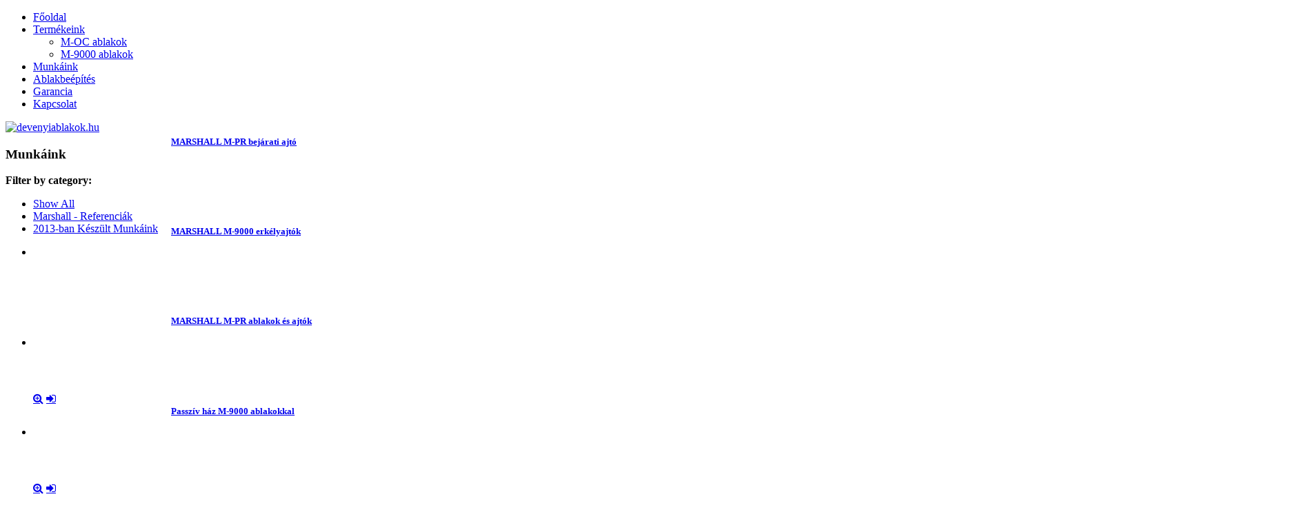

--- FILE ---
content_type: text/html; charset=utf-8
request_url: http://devenyiablakok.hu/gallery
body_size: 5783
content:

<!DOCTYPE html>
<html xmlns="http://www.w3.org/1999/xhtml" xml:lang="en-gb" lang="en-gb" >
<head>
  
    <base href="http://devenyiablakok.hu/gallery" />
	<meta http-equiv="content-type" content="text/html; charset=utf-8" />
	<meta name="keywords" content="Ablakcsere, műanyag ablak, ablak beépítés, MARSHALL ablak, nyílászáró csere, kiváló ár, megbízható, ajtó csere, bejárati ajtó, minőség, Dévényi Ablakok Kft." />
	<meta name="rights" content="Ablakcsere, ajtócsere kiváló MARSHALL műanyag ablakokkal" />
	<meta name="description" content="Ablakcsere, MARSHALL műanyag ablak, műanyag bejárati ajtó, ablakbeépítés, Pécsett a Dévényi Ablakok Kft-től" />
	<title>Munkáink</title>
	<link href="/templates/theme1825/favicon.ico" rel="shortcut icon" type="image/vnd.microsoft.icon" />
	<link href="http://devenyiablakok.hu//templates/theme1825/css/hover_styles/style2.css" rel="stylesheet" type="text/css" />
	<link href="/templates/theme1825/css/bootstrap.css" rel="stylesheet" type="text/css" />
	<link href="/templates/theme1825/css/default.css" rel="stylesheet" type="text/css" />
	<link href="/templates/theme1825/css/template.css" rel="stylesheet" type="text/css" />
	<link href="/templates/theme1825/css/touch.gallery.css" rel="stylesheet" type="text/css" />
	<link href="/templates/theme1825/css/komento.css" rel="stylesheet" type="text/css" />
	<link href="/templates/theme1825/css/magnific-popup.css" rel="stylesheet" type="text/css" />
	<link href="/templates/theme1825/css/responsive.css" rel="stylesheet" type="text/css" />
	<link href="//netdna.bootstrapcdn.com/font-awesome/3.2.1/css/font-awesome.css" rel="stylesheet" type="text/css" />
	<link href="/templates/theme1825/css/layout.css" rel="stylesheet" type="text/css" />
	<link href="http://devenyiablakok.hu/modules/mod_superfish_menu/css/superfish.css" rel="stylesheet" type="text/css" />
	<link href="http://devenyiablakok.hu/modules/mod_superfish_menu/css/superfish-navbar.css" rel="stylesheet" type="text/css" />
	<link href="http://devenyiablakok.hu/modules/mod_superfish_menu/css/superfish-vertical.css" rel="stylesheet" type="text/css" />
	<script type="application/json" class="joomla-script-options new">{"csrf.token":"0ba7708eb4e51946df0ed0b8481f6dcf","system.paths":{"root":"","base":""}}</script>
	<script src="/media/jui/js/jquery.min.js?f0164628024de67f29e2f29bc7d15a99" type="text/javascript"></script>
	<script src="/media/jui/js/jquery-noconflict.js?f0164628024de67f29e2f29bc7d15a99" type="text/javascript"></script>
	<script src="/media/jui/js/jquery-migrate.min.js?f0164628024de67f29e2f29bc7d15a99" type="text/javascript"></script>
	<script src="/media/system/js/caption.js?f0164628024de67f29e2f29bc7d15a99" type="text/javascript"></script>
	<script src="/media/system/js/mootools-core.js?f0164628024de67f29e2f29bc7d15a99" type="text/javascript"></script>
	<script src="/media/system/js/core.js?f0164628024de67f29e2f29bc7d15a99" type="text/javascript"></script>
	<script src="/media/system/js/mootools-more.js?f0164628024de67f29e2f29bc7d15a99" type="text/javascript"></script>
	<script src="/templates/theme1825/js/jquery.mobile.customized.min.js" type="text/javascript"></script>
	<script src="/templates/theme1825/js/jquery.easing.1.3.js" type="text/javascript"></script>
	<script src="/media/jui/js/bootstrap.min.js" type="text/javascript"></script>
	<script src="/templates/theme1825/js/jquery.isotope.min.js" type="text/javascript"></script>
	<script src="/templates/theme1825/js/jquery.magnific-popup.js" type="text/javascript"></script>
	<script src="/templates/theme1825/js/ios-orientationchange-fix.js" type="text/javascript"></script>
	<script src="/templates/theme1825/js/desktop-mobile.js" type="text/javascript"></script>
	<script src="/templates/theme1825/js/jquery.BlackAndWhite.min.js" type="text/javascript"></script>
	<script src="/templates/theme1825/js/scripts.js" type="text/javascript"></script>
	<script src="http://devenyiablakok.hu/modules/mod_superfish_menu/js/superfish.min.js" type="text/javascript"></script>
	<script src="http://devenyiablakok.hu/modules/mod_superfish_menu/js/jquery.mobilemenu.js" type="text/javascript"></script>
	<script src="http://devenyiablakok.hu/modules/mod_superfish_menu/js/hoverIntent.js" type="text/javascript"></script>
	<script src="http://devenyiablakok.hu/modules/mod_superfish_menu/js/supersubs.js" type="text/javascript"></script>
	<script src="http://devenyiablakok.hu/modules/mod_superfish_menu/js/sftouchscreen.js" type="text/javascript"></script>
	<script type="text/javascript">
jQuery(window).on('load',  function() {
				new JCaption('img.caption');
			});jQuery(function($) {
			 $('.hasTip').each(function() {
				var title = $(this).attr('title');
				if (title) {
					var parts = title.split('::', 2);
					var mtelement = document.id(this);
					mtelement.store('tip:title', parts[0]);
					mtelement.store('tip:text', parts[1]);
				}
			});
			var JTooltips = new Tips($('.hasTip').get(), {"maxTitleChars": 50,"fixed": false});
		});jQuery(window).load(function(){
      jQuery('.item_img a').BlackAndWhite({
        invertHoverEffect: 1,
        intensity: 1,
        responsive: true,
        speed: {
            fadeIn: 500,
            fadeOut: 500 
        }
    });
    });
	</script>


  <!--[if IE 8]>
    <link rel="stylesheet" href="/templates/theme1825/css/ie.css" />
  <![endif]-->
  
</head>

<body class="com_content view-category task- itemid-169 body__gallery">

  <!-- Body -->
  <div id="wrapper">
    <div class="wrapper-inner">

    <!-- Top -->
          <div id="top-row">
        <div class="row-container">
          <div class="container-fluid">
            <div id="top" class="row-fluid">
              <div class="moduletable navigation  span12">
<ul class="sf-menu  ">

<li class="item-101"><a href="/" >Főoldal</a></li><li class="item-167 deeper parent"><a href="/about" >Termékeink</a><ul><li class="item-170"><a href="/about/team" >M-OC ablakok</a></li><li class="item-263"><a href="/about/m-9000" >M-9000 ablakok</a></li></ul></li><li class="item-169 current active"><a href="/gallery" >Munkáink</a></li><li class="item-109"><a href="/blog" >Ablakbeépítés</a></li><li class="item-173"><a href="/services" >Garancia</a></li><li class="item-102"><a href="/alfa-nyilaszaro-elerhetoseg" >Kapcsolat</a></li></ul>

<script type="text/javascript">
	// initialise plugins
	jQuery(function(){
		jQuery('ul.sf-menu')
			 
		.superfish({
			hoverClass:    'sfHover',         
	    pathClass:     'overideThisToUse',
	    pathLevels:    1,    
	    delay:         500, 
	    animation:     {opacity:'show', height:'show'}, 
	    speed:         'normal',   
	    speedOut:      'fast',   
	    autoArrows:    false, 
	    disableHI:     false, 
	    useClick:      0,
	    easing:        "swing",
	    onInit:        function(){},
	    onBeforeShow:  function(){},
	    onShow:        function(){},
	    onHide:        function(){},
	    onIdle:        function(){}
		});
	});

	jQuery(function(){
		jQuery('.sf-menu').mobileMenu({
			defaultText: 'Navigate to...',
			className: 'select-menu',
			subMenuClass: 'sub-menu'
		});
	})

	jQuery(function(){
		var ismobile = navigator.userAgent.match(/(iPhone)|(iPod)|(android)|(webOS)/i)
		if(ismobile){
			jQuery('.sf-menu').sftouchscreen({});
		}
	})
</script></div>
            </div>
          </div>
        </div>
      </div>
    
    <!-- Header -->
      <div id="header-row">
            <header>
              <div class="row-fluid">
                  <!-- Logo -->
                  <div id="logo" class="span2">
                    <a href="/">
                      <img src="http://devenyiablakok.hu/images/logo.png" alt="devenyiablakok.hu" />
                    </a>
                  </div>
                  <div class="moduletable topimage  span12">

<div class="mod-custom mod-custom__topimage"  style="background-image: url(/images/topimg.jpg)" >
	</div>
</div>
              </div>
            </header>
      </div>

    <!-- Navigation -->
    
    <!-- Showcase -->
    
    <!-- Feature -->
    

    <!-- Maintop -->
    
    <!-- Main Content row -->
    <div id="content-row">
      <div class="row-container">
        <div class="container-fluid">
          <div class="content-inner row-fluid">
        
            <!-- Left sidebar -->
                    
            <div id="component" class="span12">
              <!-- Breadcrumbs -->
                      
              <!-- Content-top -->
                      
                <div id="system-message-container">
	</div>

                
<div class="note"></div>


<div class="page-gallery page-gallery__gallery">

    <div class="page_header">
    <h3><span class="item_title_part0">Munkáink</span> </h3>  </div>
  
  
  
  <!-- Filter -->
  
          <div class="filters">
          <b>Filter by category:</b>

          <ul id="filters" class="unstyled">
            <li><a href="#" data-filter="*" class="selected">Show All</a></li>
                          <li><a class="" href="#"data-filter=".marshall_-_referenciák">Marshall - Referenciák</a></li>
                          <li><a class="" href="#"data-filter=".2013-ban_készült_munkáink">2013-ban Készült Munkáink</a></li>
                      </ul>
          
          <div class="clearfix"></div>
        </div>
  
    

  
      
    <div class="row-fluid">
      <ul id="isotopeContainer" class="gallery items-row cols-3 hover_true">
                    
                
            <li class="gallery-item style2 marshall_-_referenciák">
                
<!-- Icons -->
  

  <div class="view">

<!-- Image  -->
     
          <div class="item_img img-intro img-intro__left"> 

      		                 
            
	          <img
	          	          src="/images/gallery/gallery-thumb1.jpg" alt=""/>
	        </a>      	
      </div>
    
  
  	  	  	<div class="mask"></div>
	  	<div class="content">  		
	      <div class="mask_wrap"><div class="mask_cont">
    
  		<!--  title/author -->
  			  				<div class="item_header">
  				  					<h5 class="item_title">  						  							<a href="/gallery-categories/first-gallery/26-suspendisse"> <span class="item_title_part0">MARSHALL</span> <span class="item_title_part1">M-PR</span> <span class="item_title_part2">bejárati</span> <span class="item_title_part3">ajtó</span> <span class="item_title_part4"></span> </a>
  						  					</h5>  				  
  				  
  				  				</div>
  			    
  		<!-- info TOP -->
  			  			  			  
  			  				  
  		<!-- Introtext -->
  			<div class="item_introtext">
          <p>Kétszárnyú erkélyajtó, kétrétegű normál üvegezéssel</p>
        </div>
  
  		<!-- info BOTTOM -->
  			
        
        
          <div class="item_more">
            <a href="/images/gallery/gallery-img1.jpg" class="galleryZoom"><i class="icon-zoom-in"></i></a>
                          <a href="/gallery-categories/first-gallery/26-suspendisse" class="hover_more"><i class="icon-signin"></i></a>
                      </div>

        
        
                		</div>
          	</div>
          </div>
        </div>
      
                            <div class="clearfix"></div>
            </li><!-- end span -->
                  
                      
            <li class="gallery-item style2 marshall_-_referenciák">
                
<!-- Icons -->
  

  <div class="view">

<!-- Image  -->
     
          <div class="item_img img-intro img-intro__left"> 

      		                 
            
	          <img
	          	          src="/images/gallery/gallery-thumb2.jpg" alt=""/>
	        </a>      	
      </div>
    
  
  	  	  	<div class="mask"></div>
	  	<div class="content">  		
	      <div class="mask_wrap"><div class="mask_cont">
    
  		<!--  title/author -->
  			  				<div class="item_header">
  				  					<h5 class="item_title">  						  							<a href="/gallery-categories/first-gallery/35-morbi-eleifend"> <span class="item_title_part0">MARSHALL</span> <span class="item_title_part1">M-9000</span> <span class="item_title_part2">erkélyajtók</span> </a>
  						  					</h5>  				  
  				  
  				  				</div>
  			    
  		<!-- info TOP -->
  			  			  			  
  			  				  
  		<!-- Introtext -->
  			<div class="item_introtext">
          <p>Szokatlanul nagy méretű emelő-toló rendszerű erkélyajtók</p>
        </div>
  
  		<!-- info BOTTOM -->
  			
        
        
          <div class="item_more">
            <a href="/images/gallery/gallery-img2.jpg" class="galleryZoom"><i class="icon-zoom-in"></i></a>
                          <a href="/gallery-categories/first-gallery/35-morbi-eleifend" class="hover_more"><i class="icon-signin"></i></a>
                      </div>

        
        
                		</div>
          	</div>
          </div>
        </div>
      
                            <div class="clearfix"></div>
            </li><!-- end span -->
                  
                      
            <li class="gallery-item style2 marshall_-_referenciák">
                
<!-- Icons -->
  

  <div class="view">

<!-- Image  -->
     
          <div class="item_img img-intro img-intro__left"> 

      		                 
            
	          <img
	          	          src="/images/gallery/gallery-thumb3.jpg" alt=""/>
	        </a>      	
      </div>
    
  
  	  	  	<div class="mask"></div>
	  	<div class="content">  		
	      <div class="mask_wrap"><div class="mask_cont">
    
  		<!--  title/author -->
  			  				<div class="item_header">
  				  					<h5 class="item_title">  						  							<a href="/gallery-categories/first-gallery/27-nulla-aliquet-libero"> <span class="item_title_part0">MARSHALL</span> <span class="item_title_part1">M-PR</span> <span class="item_title_part2">ablakok</span> <span class="item_title_part3">és</span> <span class="item_title_part4">ajtók</span> </a>
  						  					</h5>  				  
  				  
  				  				</div>
  			    
  		<!-- info TOP -->
  			  			  			  
  			  				  
  		<!-- Introtext -->
  			<div class="item_introtext">
          <p>Elegáns megjelenésű, 3 rétegű üvegezéssel készült nyílászárók</p>
        </div>
  
  		<!-- info BOTTOM -->
  			
        
        
          <div class="item_more">
            <a href="/images/gallery/gallery-img3.jpg" class="galleryZoom"><i class="icon-zoom-in"></i></a>
                          <a href="/gallery-categories/first-gallery/27-nulla-aliquet-libero" class="hover_more"><i class="icon-signin"></i></a>
                      </div>

        
        
                		</div>
          	</div>
          </div>
        </div>
      
                            <div class="clearfix"></div>
            </li><!-- end span -->
                 
          
                  
                    
                
            <li class="gallery-item style2 marshall_-_referenciák">
                
<!-- Icons -->
  

  <div class="view">

<!-- Image  -->
     
          <div class="item_img img-intro img-intro__left"> 

      		                 
            
	          <img
	          	          src="/images/gallery/gallery-thumb4.jpg" alt=""/>
	        </a>      	
      </div>
    
  
  	  	  	<div class="mask"></div>
	  	<div class="content">  		
	      <div class="mask_wrap"><div class="mask_cont">
    
  		<!--  title/author -->
  			  				<div class="item_header">
  				  					<h5 class="item_title">  						  							<a href="/gallery-categories/first-gallery/28-enim-ultrices"> <span class="item_title_part0">Passzív</span> <span class="item_title_part1">ház</span> <span class="item_title_part2">M-9000</span> <span class="item_title_part3">ablakokkal</span> </a>
  						  					</h5>  				  
  				  
  				  				</div>
  			    
  		<!-- info TOP -->
  			  			  			  
  			  				  
  		<!-- Introtext -->
  			<div class="item_introtext">
          <p>Ablakok, bejárati ajtók különleges háromrétegű üvegezéssel.</p>
        </div>
  
  		<!-- info BOTTOM -->
  			
        
        
          <div class="item_more">
            <a href="/images/gallery/gallery-img4.jpg" class="galleryZoom"><i class="icon-zoom-in"></i></a>
                          <a href="/gallery-categories/first-gallery/28-enim-ultrices" class="hover_more"><i class="icon-signin"></i></a>
                      </div>

        
        
                		</div>
          	</div>
          </div>
        </div>
      
                            <div class="clearfix"></div>
            </li><!-- end span -->
                  
                      
            <li class="gallery-item style2 marshall_-_referenciák">
                
<!-- Icons -->
  

  <div class="view">

<!-- Image  -->
     
          <div class="item_img img-intro img-intro__left"> 

      		                 
            
	          <img
	          	          src="/images/gallery/gallery-thumb9.jpg" alt=""/>
	        </a>      	
      </div>
    
  
  	  	  	<div class="mask"></div>
	  	<div class="content">  		
	      <div class="mask_wrap"><div class="mask_cont">
    
  		<!--  title/author -->
  			  				<div class="item_header">
  				  					<h5 class="item_title">  						  							<a href="/gallery-categories/first-gallery/69-szines-ablak"> <span class="item_title_part0">M-PR</span> <span class="item_title_part1">antracit</span> <span class="item_title_part2">színű</span> <span class="item_title_part3">erkélyajtó</span> </a>
  						  					</h5>  				  
  				  
  				  				</div>
  			    
  		<!-- info TOP -->
  			  			  			  
  			  				  
  		<!-- Introtext -->
  			<div class="item_introtext">
          <p>Elegáns emelő-toló erkélyajtó egy nyaralóból.</p>
        </div>
  
  		<!-- info BOTTOM -->
  			
        
        
          <div class="item_more">
            <a href="/images/gallery/gallery-img9.jpg" class="galleryZoom"><i class="icon-zoom-in"></i></a>
                          <a href="/gallery-categories/first-gallery/69-szines-ablak" class="hover_more"><i class="icon-signin"></i></a>
                      </div>

        
        
                		</div>
          	</div>
          </div>
        </div>
      
                            <div class="clearfix"></div>
            </li><!-- end span -->
                  
                      
            <li class="gallery-item style2 marshall_-_referenciák">
                
<!-- Icons -->
  

  <div class="view">

<!-- Image  -->
     
          <div class="item_img img-intro img-intro__left"> 

      		                 
            
	          <img
	          	          src="/images/gallery/gallery-thumb5.jpg" alt=""/>
	        </a>      	
      </div>
    
  
  	  	  	<div class="mask"></div>
	  	<div class="content">  		
	      <div class="mask_wrap"><div class="mask_cont">
    
  		<!--  title/author -->
  			  				<div class="item_header">
  				  					<h5 class="item_title">  						  							<a href="/gallery-categories/first-gallery/29-marshall-m-ac-referencia"> <span class="item_title_part0">M-AC</span> <span class="item_title_part1">ablak</span> </a>
  						  					</h5>  				  
  				  
  				  				</div>
  			    
  		<!-- info TOP -->
  			  			  			  
  			  				  
  		<!-- Introtext -->
  			<div class="item_introtext">
          <p>Jó hőszigetelési képességű ablak egy budapesti panellakásban</p>
        </div>
  
  		<!-- info BOTTOM -->
  			
        
        
          <div class="item_more">
            <a href="/images/gallery/gallery-img5.jpg" class="galleryZoom"><i class="icon-zoom-in"></i></a>
                          <a href="/gallery-categories/first-gallery/29-marshall-m-ac-referencia" class="hover_more"><i class="icon-signin"></i></a>
                      </div>

        
        
                		</div>
          	</div>
          </div>
        </div>
      
                            <div class="clearfix"></div>
            </li><!-- end span -->
                 
          
                  
                    
                
            <li class="gallery-item style2 2013-ban_készült_munkáink">
                
<!-- Icons -->
  

  <div class="view">

<!-- Image  -->
     
          <div class="item_img img-intro img-intro__left"> 

      		                 
            
	          <img
	          	          src="/images/gallery/gallery-thumb6.jpg" alt=""/>
	        </a>      	
      </div>
    
  
  	  	  	<div class="mask"></div>
	  	<div class="content">  		
	      <div class="mask_wrap"><div class="mask_cont">
    
  		<!--  title/author -->
  			  				<div class="item_header">
  				  					<h5 class="item_title">  						  							<a href="/gallery-categories/second-gallery/30-ut-at-erat-eu"> <span class="item_title_part0">M-PR</span> <span class="item_title_part1">ablakok</span> <span class="item_title_part2">és</span> <span class="item_title_part3">bejárati</span> <span class="item_title_part4">ajtó</span> </a>
  						  					</h5>  				  
  				  
  				  				</div>
  			    
  		<!-- info TOP -->
  			  			  			  
  			  				  
  		<!-- Introtext -->
  			<div class="item_introtext">
          <p>Íves formájú és normál kivitelű ablakok egy vidéki családi házban.</p>
        </div>
  
  		<!-- info BOTTOM -->
  			
        
        
          <div class="item_more">
            <a href="/images/gallery/gallery-img6.jpg" class="galleryZoom"><i class="icon-zoom-in"></i></a>
                          <a href="/gallery-categories/second-gallery/30-ut-at-erat-eu" class="hover_more"><i class="icon-signin"></i></a>
                      </div>

        
        
                		</div>
          	</div>
          </div>
        </div>
      
                            <div class="clearfix"></div>
            </li><!-- end span -->
                  
                      
            <li class="gallery-item style2 2013-ban_készült_munkáink">
                
<!-- Icons -->
  

  <div class="view">

<!-- Image  -->
     
          <div class="item_img img-intro img-intro__left"> 

      		                 
            
	          <img
	          	          src="/images/gallery/gallery-thumb7.jpg" alt=""/>
	        </a>      	
      </div>
    
  
  	  	  	<div class="mask"></div>
	  	<div class="content">  		
	      <div class="mask_wrap"><div class="mask_cont">
    
  		<!--  title/author -->
  			  				<div class="item_header">
  				  					<h5 class="item_title">  						  							<a href="/gallery-categories/second-gallery/33-dekorfolia"> <span class="item_title_part0">Fa</span> <span class="item_title_part1">dekorfóliás</span> <span class="item_title_part2">M-9000</span> <span class="item_title_part3">erkélyajtó</span> </a>
  						  					</h5>  				  
  				  
  				  				</div>
  			    
  		<!-- info TOP -->
  			  			  			  
  			  				  
  		<!-- Introtext -->
  			<div class="item_introtext">
          <p>Természetes fa megjelenésű műanyag erkélyajtó</p>
        </div>
  
  		<!-- info BOTTOM -->
  			
        
        
          <div class="item_more">
            <a href="/images/gallery/gallery-img7.jpg" class="galleryZoom"><i class="icon-zoom-in"></i></a>
                          <a href="/gallery-categories/second-gallery/33-dekorfolia" class="hover_more"><i class="icon-signin"></i></a>
                      </div>

        
        
                		</div>
          	</div>
          </div>
        </div>
      
                            <div class="clearfix"></div>
            </li><!-- end span -->
                 
          
                  
              </ul>
    </div><!-- end row -->
    
  

  
  </div>

  <script type="text/javascript">
    jQuery(document).ready(function() {
    (function($){ 
     $(window).load(function(){

      var $cols = 3;
      var $container = $('#isotopeContainer');

      $item = $('.gallery-item')
      $item.outerWidth(Math.floor($container.width() / $cols));

      $container.isotope({
        animationEngine: 'best-available',
        animationOptions: {
            queue: false,
            duration: 800
          },
          containerClass : 'isotope',
          containerStyle: {
            position: 'relative',
            overflow: 'hidden'
          },
          hiddenClass : 'isotope-hidden',
          itemClass : 'isotope-item',
          resizable: true,
          resizesContainer : true,
          transformsEnabled: !$.browser.opera // disable transforms in Opera
      });

      if($container.width() <= '767'){
        $item.outerWidth($container.width());
        $item.addClass('straightDown');
        $container.isotope({
          layoutMode: 'straightDown'
        });
      } else {
        $item.removeClass('straightDown');
        $container.isotope({
          layoutMode: 'fitRows'
        });
      }

      $(window).resize(function(){
        $item.outerWidth(Math.floor($container.width() / $cols));
        if($container.width() <= '767'){
          $item.outerWidth($container.width());
          $item.addClass('straightDown');
          $container.isotope({
            layoutMode: 'straightDown'
          });
        } else {
          $item.outerWidth(Math.floor($container.width() / $cols));
          $item.removeClass('straightDown');
          $container.isotope({
            layoutMode: 'fitRows'
          });
        }
      });
    });
  })(jQuery);
  }); 
  </script>

  
  <script type="text/javascript">
    jQuery(document).ready(function() {
    (function($){ 
     $(window).load(function(){

      var $container = $('#isotopeContainer');

      // filter items when filter link is clicked
      $('#filters a').click(function(){
        var selector = $(this).attr('data-filter');
        $container.isotope({ filter: selector });
        return false;
      });

      var $optionSets = $('#filters li'),
          $optionLinks = $optionSets.find('a');

          $optionLinks.click(function(){
              var $this = $(this);
              // don't proceed if already selected
              if ( $this.hasClass('selected') ) {
                return false;
              }
              var $optionSet = $this.parents('#filters');
              $optionSet.find('.selected').removeClass('selected');
              $this.addClass('selected');
        
              // make option object dynamically, i.e. { filter: '.my-filter-class' }
              var options = {},
                  key = $optionSet.attr('data-option-key'),
                  value = $this.attr('data-option-value');
              // parse 'false' as false boolean
              value = value === 'false' ? false : value;
              options[ key ] = value;
              if ( key === 'layoutMode' && typeof changeLayoutMode === 'function' ) {
                // changes in layout modes need extra logic
                changeLayoutMode( $this, options )
              } else {
                // otherwise, apply new options
                $container.isotope( options );
              }
              
              return false;
          });
     });
  })(jQuery);
  }); 
  </script>

  
        
              <!-- Content-bottom -->
                          </div>
        
            <!-- Right sidebar -->
                      </div>
        </div>
      </div>
    </div>

    <!-- Mainbottom -->
          <div id="mainbottom-row">
        <div class="row-container">
          <div class="container-fluid">
            <div id="mainbottom" class="row-fluid">
              <div class="moduletable testimonials "><h3 class="moduleTitle "><span class="item_title_part0">Vásárlóink</span> <span class="item_title_part1">mondták...</span> </h3>
<div class="mod-newsflash-adv mod-newsflash-adv__testimonials">

    
    
      <div class="row-fluid">
  
    
      <div class="span4 item item_num0 item__module  ">
        
<!-- Intro Image -->

<div class="item_content">
	<!-- Item title -->
	
	
	
	
	
	
	<!-- Introtext -->
	<div class="item_introtext"><blockquote>
<p style="text-align: justify;">Ezúton szeretném még egyszer megköszönni az Ön és kollégái munkáját. Nagyon elégedettek voltunk az ügyintézéssel, a beszerelés is gyorsan zajlott, az ablakok pedig igazán gyönyörűek. Sok sikert és jó egészséget kívánunk további munkájukhoz! </p>
<small>Nádasdiné, Budapest<br /></small></blockquote></div>

	<!-- Read More link -->
	</div>

<div class="clearfix"></div>      </div>

    
      <div class="span4 item item_num1 item__module  ">
        
<!-- Intro Image -->

<div class="item_content">
	<!-- Item title -->
	
	
	
	
	
	
	<!-- Introtext -->
	<div class="item_introtext"><blockquote>
<p>Kedves Szilvia! Szeretnénk megköszönni a közreműködéseteket. Nagyon szépek az ajtók és ablakok, meg vagyunk elégedve, jól választottunk!"</p>
<small>Pipoly A. és Oprendek A. Veresegyház<br /></small></blockquote></div>

	<!-- Read More link -->
	</div>

<div class="clearfix"></div>      </div>

    
      <div class="span4 item item_num2 item__module  lastItem">
        
<!-- Intro Image -->

<div class="item_content">
	<!-- Item title -->
	
	
	
	
	
	
	<!-- Introtext -->
	<div class="item_introtext"><blockquote>
<p>Hálás köszönetem az ablakcsere pályázat ideje alatt nyújtott segítségért, jó tanácsért! Köszönöm a jó szót, a segítségüket és megértésüket!"</p>
<small>Mandevillené, Gödöllő<br /></small></blockquote></div>

	<!-- Read More link -->
	</div>

<div class="clearfix"></div>      </div>

    
      </div> 
  
  <div class="clearfix"></div>

  
</div>
</div>
            </div>
          </div>
        </div>
      </div>
    
    <!-- Bottom -->
        <div id="push"></div>
    </div>
  </div>

  <div id="footer-wrapper">
    <div class="footer-wrapper-inner">
      <!-- Footer -->
            
      <!-- Copyright -->
        <div id="copyright-row">
          <div class="row-container">
            <div class="container-fluid">
              <div class="row-fluid">
                <!-- Footer Logo -->
                <div id="copyright" class="span3">
                                    <a class="footer_logo" href="/">
                    <img src="http://devenyiablakok.hu/images/logo_fot.png" alt="devenyiablakok.hu" />
                  </a>
  					      					        <span class="copy">&copy;</span>					        <span class="year">2026</span>                                    <a class="privacy_link" href="/privacy-policy">Privacy Policy</a>
  					                                        </div>
                
                                <div class="span12">
                  <div id="to-desktop">
                    <a href="#"><span class="to_desktop">Back to desktop version</span><span class="to_mobile">Back to mobile version</span></a>
                  </div>
                </div>
                  <!-- {%FOOTER_LINK} -->
              </div>
            </div>
          </div>
        </div>
    </div>
  </div>
      <div id="back-top">
      <a href="#"><span></span> </a>
    </div>
  

  
  

  
</body>
</html>